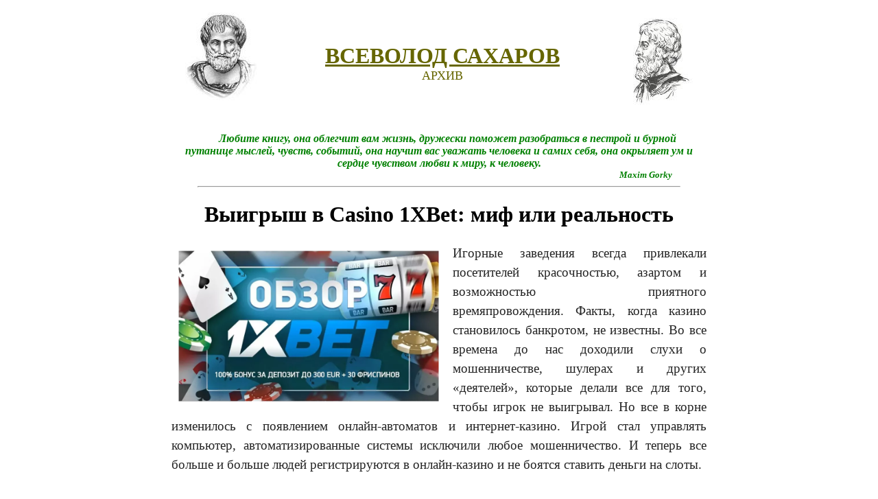

--- FILE ---
content_type: text/html; charset=windows-1251
request_url: https://archvs.org/archvs/1xbet-kazino-one.html
body_size: 4227
content:
<!DOCTYPE html><html lang="ru"><head><title>Выигрыш в Casino 1XBet: миф или реальность</title><meta name="description" content="Опытные гемблеры разработали определенные стратегии выигрыша в Casino 1xBet"/><meta name="keywords" content="казино, игровые автоматы"/><meta name="viewport" content="width=device-width, initial-scale=1, maximum-scale=1" /><meta charset="windows-1251"/><link rel="apple-touch-icon" sizes="180x180" href="/apple-touch-icon.png"/><link rel="icon" type="image/png" sizes="32x32" href="/favicon-32x32.png"/><link rel="icon" type="image/png" sizes="16x16" href="/favicon-16x16.png"/><link rel="manifest" href="/webmanifest.json"/><link rel="mask-icon" href="/safari-pinned-tab.svg" color="#ffffff"/><link rel="shortcut icon" href="/favicon.ico"/><meta name="apple-mobile-web-app-title" content="Литературный архив Всеволод Сахаров"/><meta name="application-name" content="Литературный архив Всеволод Сахаров"/><meta name="msapplication-TileColor" content="#4A831Bf"/><meta name="theme-color" content="#ffffff"/><meta name="robots" content="follow, index, max-snippet:-1, max-video-preview:-1, max-image-preview:large"/><link rel="canonical" href="https://archvs.org/archvs/1xbet-kazino-one.html"/><link rel="stylesheet" href="/r1.css" media="print" onload="this.media='all'"/><style> body{font-family:Times New Roman;color:#000;direction:ltr}p,li{font-size:19px;font-family:Georgia,"Times New Roman",Times,serif;text-align:justify;color:rgba(0,0,0,.86);line-height:1.5em;word-break:break-word;word-wrap:break-word;-webkit-font-smoothing:antialiased}p{margin-top:24px;margin-bottom:0}img{margin-top:10px;margin-bottom:10px}.im{width:100%}.conteyner{margin-right:auto;margin-left:auto;width:auto}.header{margin-right:auto;margin-left:auto;width:auto;padding:21px 0}.header,.header a{color:#660}.header h1{line-height:22px;margin:6px 0}.header strong{font-size:x-large;text-decoration:underline}.header span{font-size:large;font-weight:normal}.header-citata{text-align:center;color:#008000;text-indent:25px;padding:0 20px}.header-autor-citata{color:#008000;text-align:right;font-size:smaller;padding-right:50px}@media(min-width:768px){.im{width:auto}.conteyner{width:780px}.right_img{float:right}.header{height:130px;padding:55px 0 0}.header strong{font-size:xx-large}.left_img{float:left}}.sah{font-family:Arial Cyr,Arial,Helvetica,sans-serif;font-weight:bold;text-align:center;font-size:100%;background:#b7eecb}.title-cat{font-size:x-large;font-family:Georgia,'Times New Roman',Times,serif;font-style:italic}.title-abc{font-size:larger;text-decoration:underline;font-style:normal}.conteyner li{padding-bottom:13px;text-align:left;letter-spacing:.025em}.conteyner li span{font-size:medium}.a3_1{margin-top:10px;margin-bottom:10px;text-align:center;height:auto !important}.a1{font-family:Georgia,"Times New Roman",Times,serif;font-weight:bold;text-align:center;font-size:160%;color:#4a831b;border-bottom:1px solid #4a831b}.a2{font-family:Arial Cyr,Arial,Helvetica,sans-serif;font-weight:normal;text-align:right;line-height:100%;margin-right:30px;font-size:100%}.a3{font-weight:normal;font-size:19px;text-indent:28px;margin-bottom:0;text-align:justify}.a4{font-weight:normal;text-align:center;margin-bottom:0;font-size:20px}.a5{font-family:Arial Cyr,Arial,Helvetica,sans-serif;font-style:italic;font-weight:normal;text-align:left;font-size:90%}.a6{font-family:Georgia,"Times New Roman",Times,serif;font-weight:normal;text-align:center;line-height:100%;margin-right:0;font-size:135%}.a7{font-weight:normal;text-indent:28px;margin-bottom:0;font-size:90%}.a8{font-family:Arial Cyr,Arial,Helvetica,sans-serif;font-weight:bold;text-align:center;font-size:105%;color:#4a831b} </style><script async src="//archvs.org/tag.js"></script><script>window.yaContextCb=window.yaContextCb||[]</script><script src="https://yandex.ru/ads/system/context.js" async></script></head><body><noscript><iframe src="https://www.googletagmanager.com/ns.html?id=GTM-52CD84P" height="0" width="0" style="display:none;visibility:hidden"></iframe></noscript><div class="conteyner"><noindex><center><img style="margin-left:20px" class="left_img" src="/aristotle-h130.jpg" data-src="/aristotle.jpg" width="105" height="131" alt="Литературный архив Всеволод Иванович Сахаров" title="Литературный архив Сахаров Всеволод Иванович"/><img style="margin-right:20px" class="right_img" src="/pifagor-h130.jpg" data-src="/pifagor.jpg" width="95" height="135" alt="Литературный архив Сахаров Всеволод Иванович" title="Литературный архив Всеволод И. Сахаров"/><div class="header"><strong><a href="/">ВСЕВОЛОД САХАРОВ</a></strong><br><span>АРХИВ</span></div><div class="header-citata"><em><strong>Любите книгу, она облегчит вам жизнь, дружески поможет разобраться в пестрой и бурной путанице мыслей, чувств, событий, она научит вас уважать человека и самих себя, она окрыляет ум и сердце чувством любви к миру, к человеку.</strong></em></div><div class="header-autor-citata"><em><strong>Maxim Gorky</strong></em></div><hr width="90%"></center></noindex><div align="center"><!--noindex--><div id="yandex_rtb_R-A-383986-5"></div><script> window.yaContextCb.push(() => { Ya.Context.AdvManager.render({ "blockId": "R-A-383986-5", "renderTo": "yandex_rtb_R-A-383986-5" })})</script><!--/noindex--><h1>Выигрыш в Casino 1XBet: миф или реальность</h1></div><div align="left"><p><img src="1xbet-kazino-one.webp" alt="Выигрыш в Casino 1XBet: миф или реальность" width="400" border="0" align="left" style="float: left; margin: 0px 10px 10px 0px;" title="Выигрыш в Casino 1XBet: миф или реальность"/>Игорные заведения всегда привлекали посетителей красочностью, азартом и возможностью приятного времяпровождения. Факты, когда казино становилось банкротом, не известны. Во все времена до нас доходили слухи о мошенничестве, шулерах и других «деятелей», которые делали все для того, чтобы игрок не выигрывал. Но все в корне изменилось с появлением онлайн-автоматов и интернет-казино. Игрой стал управлять компьютер, автоматизированные системы исключили любое мошенничество. И теперь все больше и больше людей регистрируются в онлайн-казино и не боятся ставить деньги на слоты.</p>
<p>Особенно, если речь идет об известных сайтах, с большим количеством подписчиков и хорошими отзывами. Одним из таких казино является <a href="https://1xbet-kazino.one/" target="_blank">Casino 1xBet</a> – лицензионный виртуальный клуб с сертифицированными игровыми автоматами. Чем они отличаются от скриптовых эмуляторов? Прежде всего, тем, что имеют неплохой процент отдачи. А это значит, что в них реально выиграть даже новичкам, особенно если сначала потренироваться на демонстративных версиях и набраться немного опыта. К тому же, известно очень много случаев, когда пользователи заводили на счет минимальную сумму (около 50 рублей), а через некоторое время уже выводили в 1000 раз больше.</p>
<h2>Опытные гемблеры разработали определенные стратегии выигрыша в Casino 1xBet</h2>
<p>Но они срабатывают не всегда.</p>
<p align="left"><span style="font-size:large;">В первую очередь мы советуем обратить внимание обратить на следующие факты:</span></p>
<ol><li>рейтинг онлайн-казино;</li>
<li>наличие лицензии;</li>
<li>количество и качество игровых автоматов;</li>
<li>процент отдачи слотов;</li>
<li>наличие джекпотов, их размер, частота выигрыша;</li>
	<li>отзывы пользователей в интернете и на самом сайте.</li></ol>
<h3>Для победы нужно совсем чуть-чуть</h3>
<blockquote><span style="font-size:large; color:#000; font-family:Georgia, 'Times New Roman', Times, serif">Все, что понадобится для выигрыша – это ваше везение и небольшое количество денег, которые не жалко будет проиграть. Везение необходимо для генератора случайных чисел. А немного денег на то, чтобы делать ставки на игровые автоматы. Для того чтобы выбрать хороший слот, детально изучайте информацию. Под каждым автоматом содержится его подробное описание, расписаны условия и правила игры, указаны дополнительные опции и возможности. Выиграть в онлайн-казино вполне реально. А многочисленные бонусы только увеличат шанс на победу.</span></blockquote>
<p>Но сначала не забудьте зарегистрироваться. Заполните анкету, введите некоторые данные и подтвердите свою учетную запись по номеру телефона или электронной почте. В Casino 1XBet строго соблюдается конфиденциальность. Сайт доступен круглосуточно. И при возникновении малейших проблем или при проведении технических работ моментально запускается зеркальная версия – точная копия основного сайта. На ней сохраняется вся информация о пользователи. Функционал не меняется.</p>
<p align="center"><u><em>Начинайте игру! Не откладывайте выигрыш на потом!</em></u></p>
<div align="left">
Опубликовано: 17.04.2023г.</div></div><br><!--noindex--><center>Поделиться материалом <script defer src="//yastatic.net/es5-shims/0.0.2/es5-shims.min.js" charset="utf-8"></script><script defer src="//yastatic.net/share2/share.js" charset="utf-8"></script><div class="ya-share2" data-services="vkontakte,facebook,odnoklassniki,moimir,twitter,whatsapp,telegram" data-counter=""></div></center><div class="advdown"><div id="yandex_rtb_C-A-383986-1"></div><script>window.yaContextCb.push(()=>{ Ya.Context.AdvManager.renderWidget({ renderTo: 'yandex_rtb_C-A-383986-1', blockId: 'C-A-383986-1' })})</script></div><hr/><p class="footer"><span class="a4"><b>&copy Vsevolod Sakharov . All rights reserved.</b></span><br/>Все права защищены. Использование материалов только с активной ссылкой на сайт <b>archvs.org</b>!<br/>Полезные материалы: <a href="/archvs/"><B>Том I</B></a>&nbsp;-&nbsp;<a href="/archvs2/"><B>Том II</B></a>&nbsp;-&nbsp;<a href="/archvs3/"><B>Том III</B></a>&nbsp;|&nbsp;<a href="mailto:mail@archvs.org"><B>Контакты</B></a>&nbsp;|&nbsp;<a href="/"><B>На Главную</B></a></p><div style="height:60px"><script defer src="//archvs.org/oncopy.js"></script></div><!--/noindex--></div></body></html>

--- FILE ---
content_type: text/css
request_url: https://archvs.org/r1.css
body_size: 65
content:
.ya-share2__container_size_m .ya-share2__icon { height: 40px !important; width: 40px !important; background-size: 40px 40px !important;} .footer {font-size:medium; /*font-family: Tahoma, sans-serif;*/ text-align:center;} .footer a {color:#666600}

--- FILE ---
content_type: application/javascript; charset=windows-1251
request_url: https://archvs.org/oncopy.js
body_size: 579
content:
if(typeof addEvent!=="function"){function addEvent(c,b,e,a){b=b.replace(/^(on)?/,"on");var f=c[b];var d="__tmp";c[b]=function(h){if(!h){h=window.event}var g;if(!a){c[d]=e;g=c[d](h);c[d]=null;if(g===false){return g}}if(f){c[d]=f;g=c[d](h);c[d]=null}if(a&&g!==false){c[d]=e;g=c[d](h);c[d]=null}return g};return e}}if(typeof getElement!=="function"){function getElement(a){if(document.getElementById){return document.getElementById(a)}if(document.all){return document.all[a]}if(document.layers){return document.layers[a]}return null}}function addcopytext(d){var a="\n\n<br /><br />Источник &copy <a href="+window.location.href+">"+window.location.href+"</a><br /><br />\n\n";var c=15;if(window.location.href.indexOf("127.0.")>0){return}if(window.location.href.indexOf("-info:")>0){return}var g=getElement("ctrlcopy");if(g!=null){g.parentNode.removeChild(g)}var g=document.createElement("div");g.id="ctrlcopy";g.innerHTML=a;g.style.position="absolute";g.style.left="-99999px";if(window.getSelection){var e=window.getSelection();var b=e.toString();if(!b||b.length<c){return}var f=e.getRangeAt(0);b=f.cloneRange();b.collapse(false);b.insertNode(g);f.setEndAfter(g);e.removeAllRanges();e.addRange(f)}else{if(document.selection){var e=document.selection;var f=e.createRange();var b=f.text;if(!b||b.lengt<c){return}b=f.duplicate();b.collapse(false);b.pasteHTML(g.outerHTML);f.setEndPoint("EndToEnd",b);f.select()}}}var body_element=document.getElementsByTagName("body")[0];addEvent(body_element,"oncopy",addcopytext);

--- FILE ---
content_type: text/plain
request_url: https://www.google-analytics.com/j/collect?v=1&_v=j102&a=1027123279&t=pageview&_s=1&dl=https%3A%2F%2Farchvs.org%2Farchvs%2F1xbet-kazino-one.html&ul=en-us%40posix&dt=%D0%92%D1%8B%D0%B8%D0%B3%D1%80%D1%8B%D1%88%20%D0%B2%20Casino%201XBet%3A%20%D0%BC%D0%B8%D1%84%20%D0%B8%D0%BB%D0%B8%20%D1%80%D0%B5%D0%B0%D0%BB%D1%8C%D0%BD%D0%BE%D1%81%D1%82%D1%8C&sr=1280x720&vp=1280x720&_u=YEBAAAABAAAAAC~&jid=1046080197&gjid=1570262973&cid=1930430387.1768889881&tid=UA-204816841-1&_gid=1770551389.1768889881&_r=1&_slc=1&gtm=45He61e1n8152CD84Pv849851986za200zd849851986&gcd=13l3l3l3l1l1&dma=0&tag_exp=103116026~103200004~104527907~104528500~104684208~104684211~105391252~115938465~115938468~115985660~116988316~117041588&z=1310919768
body_size: -449
content:
2,cG-RL43WD5PDM